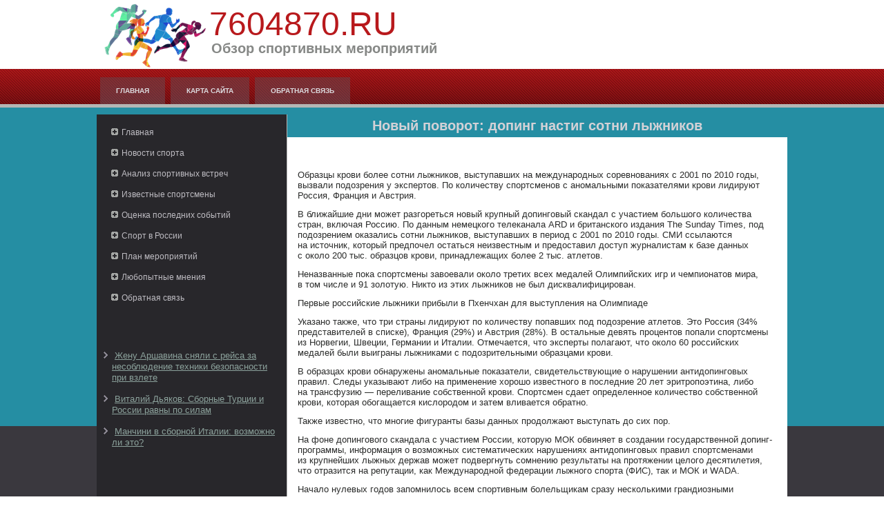

--- FILE ---
content_type: text/html; charset=UTF-8
request_url: http://7604870.ru/linenodes673-5.html
body_size: 14275
content:
<!DOCTYPE html PUBLIC "-//W3C//DTD XHTML 1.0 Strict//EN" "http://www.w3.org/TR/xhtml1/DTD/xhtml1-strict.dtd">
   <html xmlns="http://www.w3.org/1999/xhtml"> 
<head>
  <meta http-equiv="Content-Type" content="text/html; charset=utf-8" />
    <meta name="author" content="7604870.ru" />
<link rel="shortcut icon" href="favicon.ico" type="image/x-icon" />
    <title>Новый поворот: допинг настиг сотни лыжников :: 7604870.ru</title>
    <meta name="viewport" content="initial-scale = 1.0, maximum-scale =
      1.0, user-scalable = no, width = device-width">
    <!--[if lt IE 9]><script src="https://html5shiv.googlecode.com/svn/trunk/html5.js"></script><![endif]-->
    <link rel="stylesheet" href="style.css" media="screen">
    <!--[if lte IE 7]><link rel="stylesheet" href="style.ie7.css" media="screen" /><![endif]-->
    <link rel="stylesheet" href="style.responsive.css" media="all">
    <script src="jquery.js"></script>
    <script src="script.js"></script>
    <script src="script.responsive.js"></script>
    <style>.Md_Ccontent .Md_Cpostcontent-0 .layout-item-0 { color: #2B2C2B; background: #FFFFFF; padding-top: 5px;padding-right: 15px;padding-bottom: 15px;padding-left: 15px;  }
.ie7 .Md_Cpost .Md_Clayout-cell {border:none !important; padding:0 !important; }
.ie6 .Md_Cpost .Md_Clayout-cell {border:none !important; padding:0 !important; }

</style>
  </head>
  <body>
<div id="Md_Cmain">
<header class="Md_Cheader">


    <div class="Md_Cshapes">
<div class="Md_Cobject871584972" data-left="0%"></div>

            </div>
<h1 class="Md_Cheadline" data-left="19.98%">7604870.ru</h1>
        <h2 class="Md_Cslogan" data-left="21.73%">Обзор спортивных мероприятий</h2>
      </header>
      <nav class="Md_Cnav">
        <div class="Md_Cnav-inner">
          <ul class="Md_Chmenu">
            <li><a href="default.html">Главная</a></li>
            <li><a href="allpag/">Карта сайта</a></li>
            <li><a href="contact/">Обратная связь</a></li>
          </ul>
        </div>
      </nav>
      <div class="Md_Csheet clearfix">
        <div class="Md_Clayout-wrapper">
          <div class="Md_Ccontent-layout">
            <div class="Md_Ccontent-layout-row">
              <div class="Md_Clayout-cell Md_Csidebar1">
                <div class="Md_Cvmenublock clearfix">
                  <div class="Md_Cvmenublockcontent">
                    <ul class="Md_Cvmenu">
            <li><a href="default.html">Главная</a></li>
            <li><a href="ekprint/">Новости спорта</a></li>
            <li><a href="pokpred/">Анализ спортивных встреч</a></li> 
            <li><a href="ocenedv/">Известные спортсмены</a></li>
            <li><a href="efrazset/">Оценка последних событий</a></li>
            <li><a href="payinvfo/">Спорт в России</a></li>
            <li><a href="plapotr/">План мероприятий</a></li>
            <li><a href="povpotre/">Любопытные мнения</a></li>
            <li><a href="contact/">Обратная связь</a></li>
          </ul>
                    </ul>
                  </div>
                </div>
                <div class="Md_Cblock clearfix"><div class="Md_Cblock clearfix"><div class="Md_Cblockcontent">
<br />
<br />
 
</div></div><ul><li>     <a href="http://7604870.ru/linenodes17-2.html">Жену Аршавина сняли с рейса за несоблюдение техники безопасности при взлете</a>
</li><br /><li>     <a href="http://7604870.ru/linenodes505-4.html">Виталий Дьяков: Сборные Турции и России равны по силам</a>
</li><br /><li>     <a href="http://7604870.ru/linenodes36-4.html">Манчини в сборной Италии: возможно ли это?</a>
</li></ul><br />
                  
                </div>
              </div>
              <div class="Md_Clayout-cell Md_Ccontent">
                <article class="Md_Cpost Md_Carticle">
                  <h2 class="Md_Cpostheader">Новый поворот: допинг настиг сотни лыжников</h2>
                  <div class="Md_Cpostcontent Md_Cpostcontent-0
                    clearfix">
                    <div class="Md_Ccontent-layout">
                      <div class="Md_Ccontent-layout-row">
                        <div class="Md_Clayout-cell layout-item-0"
                          style="width: 100%"><br /><br /><p>Образцы крови более сотни лыжников, выступавших на международных соревнованиях с 2001 по 2010 годы, вызвали подозрения у экспертов. По количеству спортсменов с аномальными показателями крови лидируют Россия, Франция и Австрия.</p><p>В ближайшие дни может разгореться новый крупный допинговый скандал с участием большого количества стран, включая Россию. По данным немецкого телеканала ARD и британского издания The Sunday Times, под подозрением оказались сотни лыжников, выступавших в период с 2001 по 2010 годы. СМИ ссылаются на источник, который предпочел остаться неизвестным и предоставил доступ журналистам к базе данных с около 200 тыс. образцов крови, принадлежащих более 2 тыс. атлетов.</p><p>Неназванные пока спортсмены завоевали около третих всех медалей Олимпийских игр и чемпионатов мира, в том числе и 91 золотую. Никто из этих лыжников не был дисквалифицирован.</p><p>Первые российские лыжники прибыли в Пхенчхан для выступления на Олимпиаде</p><p>Указано также, что три страны лидируют по количеству попавших под подозрение атлетов. Это Россия (34% представителей в списке), Франция (29%) и Австрия (28%). В остальные девять процентов попали спортсмены из Норвегии, Швеции, Германии и Италии. Отмечается, что эксперты полагают, что около 60 российских медалей были выиграны лыжниками с подозрительными образцами крови.</p><p>В образцах крови обнаружены аномальные показатели, свидетельствующие о нарушении антидопинговых правил. Следы указывают либо на применение хорошо известного в последние 20 лет эритропоэтина, либо на трансфузию — переливание собственной крови. Спортсмен сдает определенное количество собственной крови, которая обогащается кислородом и затем вливается обратно.</p><p>Также известно, что многие фигуранты базы данных продолжают выступать до сих пор.</p><p>На фоне допингового скандала с участием России, которую МОК обвиняет в создании государственной допинг-программы, информация о возможных систематических нарушениях антидопинговых правил спортсменами из крупнейших лыжных держав может подвергнуть сомнению результаты на протяжении целого десятилетия, что отразится на репутации, как Международной федерации лыжного спорта (ФИС), так и МОК и WADA.</p><p>Начало нулевых годов запомнилось всем спортивным болельщикам сразу несколькими грандиозными скандалами в лыжных гонках.</p><p>Первый случился в 2001 году на чемпионате мира по лыжных видам спорта в финском Лахти. На домашнем турнире финские спортсмены стартовали крайне успешно, опередив записных фаворитов норвежцев и знаменитого шведа Пера Элофссона. Однако уже на четвертый день чемпионата титулованный лыжник Яри Изометса признался в употреблении запрещенного вещества гидроксиэтилкрахмала.</p><p>Позднее на допинге попались есть пять представителей Финляндии — Мика Мюллюла, Харри Кирвесниеми, Янне Иммонен, а также девушки Вирпи Куйтунен и Милла Яухо.</p><p>Этот скандал стал крупнейшим на тот момент в лыжных гонках.</p><p>Однако всего лишь год спустя на Олимпийских играх в Солт-Лейк-Сити были обнаружены еще более резонансные случаи употребления допинга. Отметим, что еще до начала Игр за эритропоэтин (ЭПО) была дисквалифицирована российская лыжница Наталья Баранова. Тесты во время Олимпиады затронули и вовсе суперзвезд.</p><p>Срыв Устюгова: пора начинать волноваться?</p><p>На употреблении дарбепоэтина (измененной версии ЭПО) попались сначала россиянки Лариса Лазутина и Ольга Данилова.</p><p>При этом Лазутина лишилась двух золотых и одной серебряной медалей, а Данилова вернула по одному золоту и серебру. Участие в употреблении допинга двух именитых российских лыжниц уже наложило пятно на репутацию Игр и вида спорта, однако решающий удар был нанесен уже после заключительной гонки на Олимпиаде.</p><p>Трехкратный на тот момент чемпион Солт-Лейк-Сити немец Йоханн Мюлегг, выступавший за Испанию также сдал позитивный тест на дарбепоэтин, и король Олимпиады мгновенно превратился в изгоя.</p><p>В 2003 году на чемпионате мира в Валь-ди-Фьемме произошел еще один случай употребления допинга. На этот раз на нарушении антидопинговых правил поймали финскую лыжницу Кайсу Варис. Это был единичный случай на турнире, однако память о печально известной финской «шестерке в Лахти» еще была свежа, и сам факт того, что представительница Суоми снова употребила запрещенный препарат, вызвал бурю негодования.</p><p>В результате трех случаев, произошедших в течение всего двух лет, МОК и ФИС пересмотрели подход к допинг-тестированию и ужесточили правила взятия анализов у спортсменов.</p>
<p><br />
                          </p>
                          <p><br /><h3>Читайте также:</h3><br />      <a href="http://7604870.ru/linenodes17-1.html">Снятая с рейса Аршавина называлась майором ФСБ, оказывая давление на экипаж</a>
<br />     <a href="http://7604870.ru/linenodes478-10.html">Лера Кудрявцева: Если б выбирала команду - пошла бы к Квартальнову</a>
<br />     <a href="http://7604870.ru/linenodes4-1.html">Хотите увидеть, как Гвардиола ставит игру слабой команде?</a><br />    <a href="http://7604870.ru/linenodes480-6.html">Спартаку помогут Джаханбакш или Бергхейс. Что, если уйдет Промес?</a>

                          </p>
                          <p><br />
                          </p>
                          <p><br />
                          </p>
                        </div>
                      </div>
                    </div>
                  </div>
                </article>
              </div>
            </div>
          </div>
        </div>
      </div>
      <footer class="Md_Cfooter">
        <div class="Md_Cfooter-inner">
          <p>Copyright © 7604870.ru 2017-2026. All Rights Reserved.</p>
        </div>
      </footer>
    </div>
  </body>
</html>